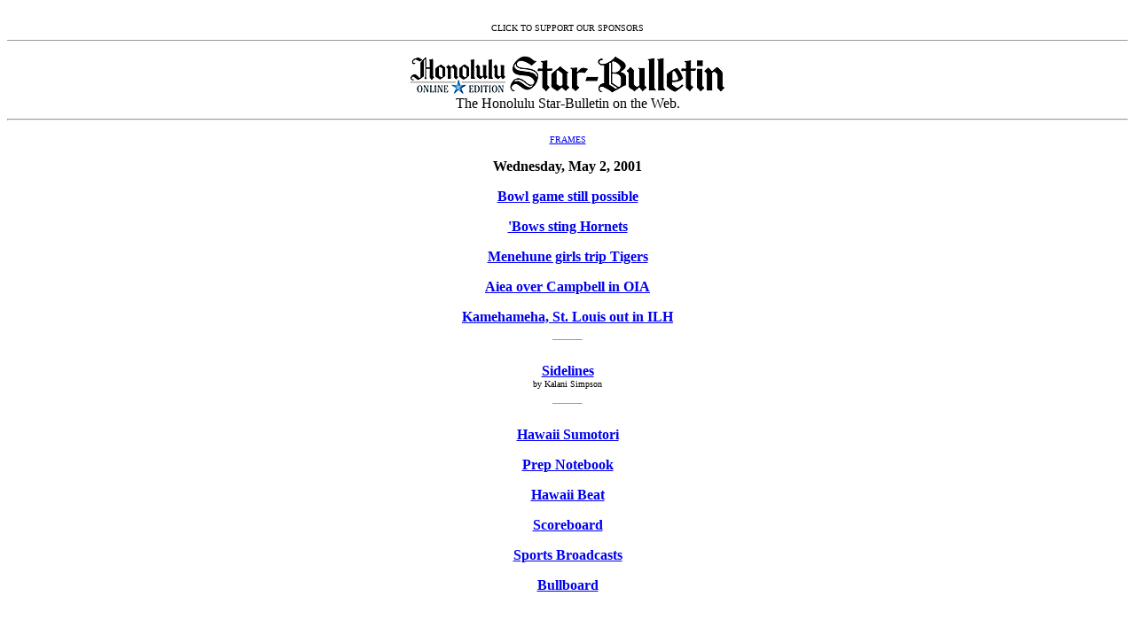

--- FILE ---
content_type: text/html
request_url: https://archives.starbulletin.com/2001/05/02/sports/indext.html
body_size: 1427
content:
<HTML><HEAD><TITLE>Honolulu Star-Bulletin Sports</TITLE><META NAME="ROBOTS" CONTENT="NOINDEX"><script language="JavaScript"><!--if (window != top) top.location = location;// --></script></HEAD><BODY BGCOLOR="#FFFFFF"><CENTER><!--#include virtual="/cgi-bin/XxYzzxyZ/banner.cgi?cat=Sports"--><BR><FONT SIZE=1>CLICK TO SUPPORT OUR SPONSORS</FONT><br></CENTER><hr size=1><P><CENTER><IMG LOWSRC="masthead2.gif" SRC="masthead.gif" alt="Starbulletin.com"><BR>The Honolulu Star-Bulletin on the Web.<BR><HR><P><FONT SIZE=3><P><FONT SIZE="1"><A HREF="index.html" TARGET="_top">FRAMES</A></font><P><strong> Wednesday, May 2, 2001 <P><!--<A HREF="https://archives.starbulletin.com/database/breaking/"><IMG SRC="latebug.gif" border="0" alt="Late Breaking"></a><p>--><A HREF="story1.html">Bowl game still possible</A><p><A HREF="story2.html">'Bows sting Hornets</A><p><A HREF="story3.html">Menehune girls trip Tigers</A><p><A HREF="story4.html">Aiea over Campbell in OIA</A><p><A HREF="story5.html">Kamehameha, St. Louis out in ILH</A><p><hr width="32" size="1"><br><!--<A HREF="arnett.html">Full Court Press</A><br></strong><FONT SIZE="1">by Paul Arnett</font><p><strong>--><!--<A HREF="luis.html">Keeping Score</A><br></strong><FONT SIZE="1">by Cindy Luis</font><p><strong>--><A HREF="simpson.html">Sidelines</A><br></strong><FONT SIZE="1">by Kalani Simpson</font><p><strong><!--<A HREF="karony.html">Bodytalk</A><br></strong><FONT SIZE="1">by Stephenie Karony</font><p><strong>--><!--<A HREF="chase.html">Just For Kicks</A><br></strong><FONT SIZE="1">by Al Chase</font><p><strong>--><!--<A HREF="reardon.html">Monday Morning Quarterback</A><br></strong><FONT SIZE="1">by Dave Reardon</font><p><strong>--><!--<A HREF="pendleton.html">Water Ways</A><br></strong><FONT SIZE="1">by Ray Pendleton</font><p><strong>--><!--<A HREF="cadiente.html">Off the Fringe</A><br></strong><FONT SIZE="1">by Randy Cadiente</font><p><strong>--><!--<A HREF="golf.html">Off the Fringe</A><br></strong><FONT SIZE="1">by guest writers</font><p><strong>--><!--<A HREF="woodgolf.html">In The Wood</A><br></strong><FONT SIZE="1">by Ben Wood</font><p><strong>--><!--<A HREF="eldredge.html">'Pen Pal</A><br></strong><FONT SIZE="1">by Pal Eldredge</font><p><strong>--><!--<A HREF="pressbox.html">Press Box</A><br></strong><FONT SIZE="1">by Star-Bulletin staff</font><p><strong>--><hr width="32" size="1"><br><A HREF="sumo.html">Hawaii Sumotori</A><p><!--<A HREF="notebook.html">Sports Notebook</A><p>--><A HREF="prepbeat.html">Prep Notebook</A><p><A HREF="hawaiibeat.html">Hawaii Beat</A><p><A HREF="scoreboard.html">Scoreboard</A><p><A HREF="tv.html">Sports Broadcasts</A><p><A HREF="http://doit2.starbulletin.com/calendars/FMPro?-DB=calendars.fp3&-Lay=Master&-format=search_results.htm&-error=search_error.htm&-SortField=Ongoing&-SortOrder=ascending&-SortField=Startdate&-SortORder=Ascending&-SortField=title&-SortORder=Ascending&-max=15&-lop=AND&-op=eq&Expired=No&-op=eq&Expired=No&-op=eq&category=Bullboard&-Find" target="new">Bullboard</A><p></FONT></font></STRONG><BR><BR></strong><FONT SIZE="1"><A HREF="index.html" TARGET="_top">FRAMES</A></font><P></center></blockquote><br><br><CENTER><FONT SIZE=2><A HREF="mailto:sports@starbulletin.com?subject=https://archives.starbulletin.com/2001/05/02/sports/indext.html">E-mail to Sports Editor</A></FONT><P></CENTER><center><hr><H6>Text Site Directory: <BR><A HREF="https://archives.starbulletin.com/2001/05/02/news/indext.html">[News]</A> <A HREF="https://archives.starbulletin.com/2001/05/02/business/indext.html">[Business]</A> <A HREF="https://archives.starbulletin.com/2001/05/02/features/indext.html">[Features]</A> <A HREF="https://archives.starbulletin.com/2001/05/02/sports/indext.html">[Sports]</A> <A HREF="https://archives.starbulletin.com/2001/05/02/editorial/indext.html">[Editorial]</A> <A HREF="https://archives.starbulletin.com/doit/index.html" target="_top">[Do It Electric!]</a> <BR><A HREF="https://archives.starbulletin.com/classifieds/indext.html" target="_top">[Classified Ads]</a> <a HREF="https://archives.starbulletin.com/search.html" target="top">[Search]</a> <a HREF="https://archives.starbulletin.com/forms/subform.html">[Subscribe]</a> <a HREF="https://archives.starbulletin.com/info/indext.html">[Info]</a> <a HREF="https://archives.starbulletin.com/forms/letterform.html">[Letter to Editor]</a> <BR><a HREF="mailto:feedback@starbulletin.com">[Feedback]</a></h6><hr><br><br><center><font SIZE=2>&copy; 2001 Honolulu Star-Bulletin<br><a HREF="https://archives.starbulletin.com" target="_top">https://archives.starbulletin.com</a></font><p></center></body></html>